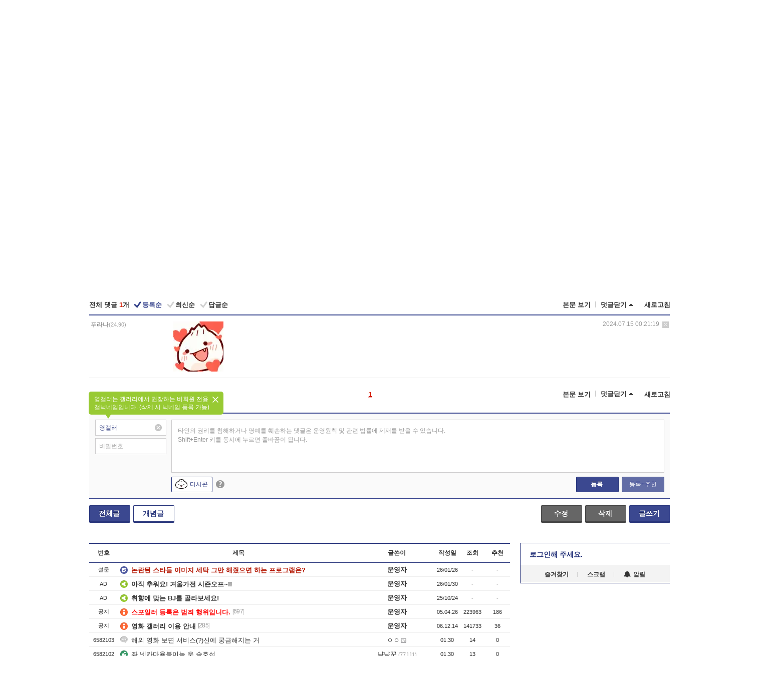

--- FILE ---
content_type: text/html; charset=UTF-8
request_url: https://game.dcinside.com/board/comment/
body_size: 866
content:
{"total_cnt":1,"comment_cnt":0,"comments":[{"no":"15534906","parent":"6562589","user_id":"","name":"\ud478\ub77c\ub098","ip":"24.90","reg_date":"2024.07.15 00:21:19","nicktype":"00","t_ch1":"","t_ch2":"","vr_type":"","voice":null,"rcnt":"0","c_no":0,"depth":0,"del_yn":"N","is_delete":"0","password_pop":"Y","copy_no":null,"memo":"<video class=\"written_dccon \" autoplay loop muted playsinline onmousedown=\"mp4_overlay_dccon(this, 'https:\/\/dcimg5.dcinside.com\/dccon.php?no=62b5df2be09d3ca567b1c5bc12d46b394aa3b1058c6e4d0ca41648b65fe3256e36cb6e6890d3d25b44822f48b0282490610773acf3fc157a66f4f695f194095107b4f7c3cfe06cb8',' conalt=1 alt=1 title=1');\" data-src=\"https:\/\/dcimg5.dcinside.com\/dccon.php?no=62b5df2be09d3ca567b1c5bc12d46b394aa3b1058c6e4d0ca41648b65fe3256e36cb6e6890d3d25b44822f48b0282490610773acf3fc157a66f4f695f194095107b4f7c3cfe06cb8\" conalt=\"1\" alt=\"1\" title=\"1\" style=\"max-width:100%;\" ><source src=\"https:\/\/dcimg5.dcinside.com\/dccon.php?no=62b5df2be09d3ca567b1c5bc12d46b394aa3b1058c6e4d0ca41648b65fe3256e36cb6e6890d3d25b44822f48b0282490610773acf3fc157a66f4f695f194095107b4f7c3cfe06cb869e6637a\" type=\"video\/mp4\"\/ onerror=\"change_gif(this)\"><\/video>","my_cmt":"N","del_btn":"Y","mod_btn":"N","a_my_cmt":"N","reply_w":"Y","gallog_icon":"<span class=\"nickname\"><em title = \"\ud478\ub77c\ub098\">\ud478\ub77c\ub098<\/em><span class=\"ip\">(24.90)<\/span><\/span>","vr_player":false,"vr_player_tag":""}],"pagination":"<em>1<\/em>","allow_reply":1,"comment_view_cnt":1,"nft":false}